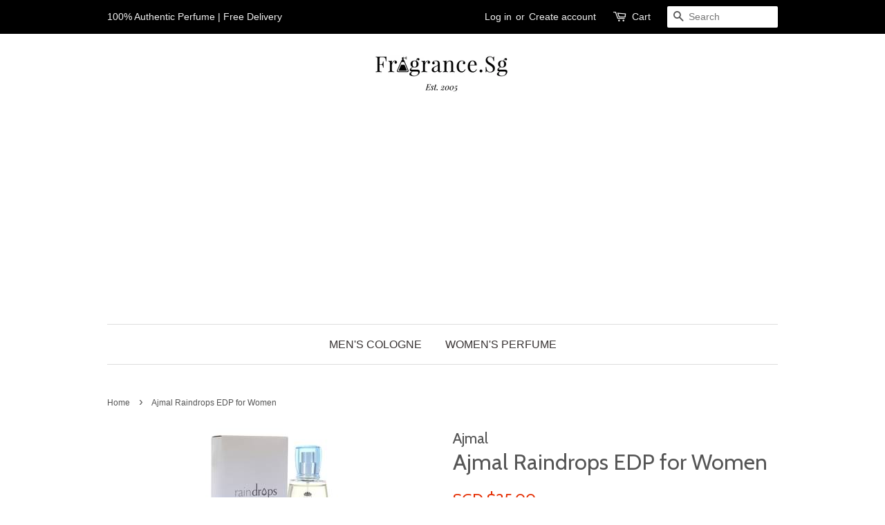

--- FILE ---
content_type: text/html; charset=utf-8
request_url: https://www.fragrance.sg/products/ajmal-raindrops-perfume-by-ajmal-eau-de-parfum-spray
body_size: 16530
content:
<!doctype html>
<!--[if lt IE 7]><html class="no-js lt-ie9 lt-ie8 lt-ie7" lang="en"> <![endif]-->
<!--[if IE 7]><html class="no-js lt-ie9 lt-ie8" lang="en"> <![endif]-->
<!--[if IE 8]><html class="no-js lt-ie9" lang="en"> <![endif]-->
<!--[if IE 9 ]><html class="ie9 no-js"> <![endif]-->
<!--[if (gt IE 9)|!(IE)]><!--> <html class="no-js"> <!--<![endif]-->
<head>
  
  
  
  
  
  
  <meta name="msvalidate.01" content="A3097A1E64FEA63E302D9CA403ACB2B1" />
<!-- Global site tag (gtag.js) - Google AdWords: 1038401552 -->
<script async src="https://www.googletagmanager.com/gtag/js?id=AW-1038401552"></script>
<script>
  window.dataLayer = window.dataLayer || [];
  function gtag(){dataLayer.push(arguments);}
  gtag('js', new Date());

  gtag('config', 'AW-1038401552');
</script>
  
  <!-- Basic page needs ================================================== -->
  
  
  
  
  
  <meta charset="utf-8">
  
  
  
  
  
  <meta http-equiv="X-UA-Compatible" content="IE=edge,chrome=1">

  
  <link rel="shortcut icon" href="//www.fragrance.sg/cdn/shop/files/Screenshot_2017-03-08_22.31.34_32x32.png?v=1613166637" type="image/png" />
  

  <!-- Title and description ================================================== -->

  <!-- Social meta ================================================== -->
  

  <meta property="og:type" content="product">
  <meta property="og:title" content="Ajmal Raindrops EDP for Women">
  <meta property="og:url" content="https://www.fragrance.sg/products/ajmal-raindrops-perfume-by-ajmal-eau-de-parfum-spray">
  
  <meta property="og:image" content="http://www.fragrance.sg/cdn/shop/files/AJRAIN17W_1fae1ade-a89a-45a5-a079-68f681014c9f_grande.jpg?v=1764384691">
  <meta property="og:image:secure_url" content="https://www.fragrance.sg/cdn/shop/files/AJRAIN17W_1fae1ade-a89a-45a5-a079-68f681014c9f_grande.jpg?v=1764384691">
  
  <meta property="og:price:amount" content="25.00">
  <meta property="og:price:currency" content="SGD">



  <meta property="og:description" content="Free Delivery | SGD $25.0 to SGD $25.0 (Size: 50ml / 1.7oz Eau De Parfum Spray) | Reviews on Ajmal Raindrops Perfume by Ajmal, This fragrance was released in 2008. A beautify fruity floral perfume with a bit of an animalistic personality. It is a delicate blend of notes but don&#39;t be fooled as it has ...">


<meta property="og:site_name" content="Fragrance.Sg">


  <meta name="twitter:card" content="summary">



  <meta name="twitter:title" content="Ajmal Raindrops EDP for Women">
  <meta name="twitter:description" content="Ajmal Raindrops Perfume by Ajmal, This fragrance was released in 2008. A beautify fruity floral perfume with a bit of an animalistic personality. It is a delicate blend of notes but don&#39;t be fooled as">



  <!-- Helpers ================================================== -->
  

<link rel="canonical" href="https://www.fragrance.sg/products/ajmal-raindrops-perfume-by-ajmal-eau-de-parfum-spray" />
  
  
  <meta name="viewport" content="width=device-width,initial-scale=1">
  
  
  
  
  
  <meta name="theme-color" content="#e42c00">

  <!-- CSS ================================================== -->
  <link href="//www.fragrance.sg/cdn/shop/t/10/assets/timber.scss.css?v=59044168001981233441699270173" rel="stylesheet" type="text/css" media="all" />
  <link href="//www.fragrance.sg/cdn/shop/t/10/assets/theme.scss.css?v=75442678220948594071719389775" rel="stylesheet" type="text/css" media="all" />

  

  
    
    
    <link href="//fonts.googleapis.com/css?family=Cabin:400" rel="stylesheet" type="text/css" media="all" />
  




  <script>
    window.theme = window.theme || {};

    var theme = {
      strings: {
        zoomClose: "Close (Esc)",
        zoomPrev: "Previous (Left arrow key)",
        zoomNext: "Next (Right arrow key)"
      },
      settings: {
        // Adding some settings to allow the editor to update correctly when they are changed
        themeBgImage: false,
        customBgImage: '',
        enableWideLayout: false,
        typeAccentTransform: true,
        typeAccentSpacing: false,
        baseFontSize: '16px',
        headerBaseFontSize: '32px',
        accentFontSize: '16px'
      },
      variables: {
        mediaQueryMedium: 'screen and (max-width: 768px)',
        bpSmall: false
      },
      moneyFormat: "SGD ${{amount}}"
    }
  </script>

  <!-- Header hook for plugins ================================================== -->
  <script>window.performance && window.performance.mark && window.performance.mark('shopify.content_for_header.start');</script><meta name="google-site-verification" content="ZeQwRyCIp6FkruhVX7q58kOxh34jhOiksmalFk1FPkc">
<meta name="google-site-verification" content="TdbTuTQsWEzfReQSI-szv392RBnOJeYsJV6345N1XFk">
<meta id="shopify-digital-wallet" name="shopify-digital-wallet" content="/17620483/digital_wallets/dialog">
<link rel="alternate" type="application/json+oembed" href="https://www.fragrance.sg/products/ajmal-raindrops-perfume-by-ajmal-eau-de-parfum-spray.oembed">
<script async="async" src="/checkouts/internal/preloads.js?locale=en-SG"></script>
<script id="shopify-features" type="application/json">{"accessToken":"6b8e1d73566a9c706f6302444078f56a","betas":["rich-media-storefront-analytics"],"domain":"www.fragrance.sg","predictiveSearch":true,"shopId":17620483,"locale":"en"}</script>
<script>var Shopify = Shopify || {};
Shopify.shop = "princessfragrance-com.myshopify.com";
Shopify.locale = "en";
Shopify.currency = {"active":"SGD","rate":"1.0"};
Shopify.country = "SG";
Shopify.theme = {"name":"minimal","id":176811460,"schema_name":"Minimal","schema_version":"3.0.1","theme_store_id":380,"role":"main"};
Shopify.theme.handle = "null";
Shopify.theme.style = {"id":null,"handle":null};
Shopify.cdnHost = "www.fragrance.sg/cdn";
Shopify.routes = Shopify.routes || {};
Shopify.routes.root = "/";</script>
<script type="module">!function(o){(o.Shopify=o.Shopify||{}).modules=!0}(window);</script>
<script>!function(o){function n(){var o=[];function n(){o.push(Array.prototype.slice.apply(arguments))}return n.q=o,n}var t=o.Shopify=o.Shopify||{};t.loadFeatures=n(),t.autoloadFeatures=n()}(window);</script>
<script id="shop-js-analytics" type="application/json">{"pageType":"product"}</script>
<script defer="defer" async type="module" src="//www.fragrance.sg/cdn/shopifycloud/shop-js/modules/v2/client.init-shop-cart-sync_dlpDe4U9.en.esm.js"></script>
<script defer="defer" async type="module" src="//www.fragrance.sg/cdn/shopifycloud/shop-js/modules/v2/chunk.common_FunKbpTJ.esm.js"></script>
<script type="module">
  await import("//www.fragrance.sg/cdn/shopifycloud/shop-js/modules/v2/client.init-shop-cart-sync_dlpDe4U9.en.esm.js");
await import("//www.fragrance.sg/cdn/shopifycloud/shop-js/modules/v2/chunk.common_FunKbpTJ.esm.js");

  window.Shopify.SignInWithShop?.initShopCartSync?.({"fedCMEnabled":true,"windoidEnabled":true});

</script>
<script>(function() {
  var isLoaded = false;
  function asyncLoad() {
    if (isLoaded) return;
    isLoaded = true;
    var urls = ["\/\/cdn.shopify.com\/proxy\/d9ae87d5c9d7089d5cfb6514ac6ee7b9bdcc4f8374dbbd7e422eb8b4db585829\/shopify-script-tags.s3.eu-west-1.amazonaws.com\/smartseo\/instantpage.js?shop=princessfragrance-com.myshopify.com\u0026sp-cache-control=cHVibGljLCBtYXgtYWdlPTkwMA"];
    for (var i = 0; i < urls.length; i++) {
      var s = document.createElement('script');
      s.type = 'text/javascript';
      s.async = true;
      s.src = urls[i];
      var x = document.getElementsByTagName('script')[0];
      x.parentNode.insertBefore(s, x);
    }
  };
  if(window.attachEvent) {
    window.attachEvent('onload', asyncLoad);
  } else {
    window.addEventListener('load', asyncLoad, false);
  }
})();</script>
<script id="__st">var __st={"a":17620483,"offset":28800,"reqid":"3c041ed4-66e0-4952-9263-b9e5c4a2a9eb-1765650312","pageurl":"www.fragrance.sg\/products\/ajmal-raindrops-perfume-by-ajmal-eau-de-parfum-spray","u":"6479721e61c8","p":"product","rtyp":"product","rid":6635310579796};</script>
<script>window.ShopifyPaypalV4VisibilityTracking = true;</script>
<script id="captcha-bootstrap">!function(){'use strict';const t='contact',e='account',n='new_comment',o=[[t,t],['blogs',n],['comments',n],[t,'customer']],c=[[e,'customer_login'],[e,'guest_login'],[e,'recover_customer_password'],[e,'create_customer']],r=t=>t.map((([t,e])=>`form[action*='/${t}']:not([data-nocaptcha='true']) input[name='form_type'][value='${e}']`)).join(','),a=t=>()=>t?[...document.querySelectorAll(t)].map((t=>t.form)):[];function s(){const t=[...o],e=r(t);return a(e)}const i='password',u='form_key',d=['recaptcha-v3-token','g-recaptcha-response','h-captcha-response',i],f=()=>{try{return window.sessionStorage}catch{return}},m='__shopify_v',_=t=>t.elements[u];function p(t,e,n=!1){try{const o=window.sessionStorage,c=JSON.parse(o.getItem(e)),{data:r}=function(t){const{data:e,action:n}=t;return t[m]||n?{data:e,action:n}:{data:t,action:n}}(c);for(const[e,n]of Object.entries(r))t.elements[e]&&(t.elements[e].value=n);n&&o.removeItem(e)}catch(o){console.error('form repopulation failed',{error:o})}}const l='form_type',E='cptcha';function T(t){t.dataset[E]=!0}const w=window,h=w.document,L='Shopify',v='ce_forms',y='captcha';let A=!1;((t,e)=>{const n=(g='f06e6c50-85a8-45c8-87d0-21a2b65856fe',I='https://cdn.shopify.com/shopifycloud/storefront-forms-hcaptcha/ce_storefront_forms_captcha_hcaptcha.v1.5.2.iife.js',D={infoText:'Protected by hCaptcha',privacyText:'Privacy',termsText:'Terms'},(t,e,n)=>{const o=w[L][v],c=o.bindForm;if(c)return c(t,g,e,D).then(n);var r;o.q.push([[t,g,e,D],n]),r=I,A||(h.body.append(Object.assign(h.createElement('script'),{id:'captcha-provider',async:!0,src:r})),A=!0)});var g,I,D;w[L]=w[L]||{},w[L][v]=w[L][v]||{},w[L][v].q=[],w[L][y]=w[L][y]||{},w[L][y].protect=function(t,e){n(t,void 0,e),T(t)},Object.freeze(w[L][y]),function(t,e,n,w,h,L){const[v,y,A,g]=function(t,e,n){const i=e?o:[],u=t?c:[],d=[...i,...u],f=r(d),m=r(i),_=r(d.filter((([t,e])=>n.includes(e))));return[a(f),a(m),a(_),s()]}(w,h,L),I=t=>{const e=t.target;return e instanceof HTMLFormElement?e:e&&e.form},D=t=>v().includes(t);t.addEventListener('submit',(t=>{const e=I(t);if(!e)return;const n=D(e)&&!e.dataset.hcaptchaBound&&!e.dataset.recaptchaBound,o=_(e),c=g().includes(e)&&(!o||!o.value);(n||c)&&t.preventDefault(),c&&!n&&(function(t){try{if(!f())return;!function(t){const e=f();if(!e)return;const n=_(t);if(!n)return;const o=n.value;o&&e.removeItem(o)}(t);const e=Array.from(Array(32),(()=>Math.random().toString(36)[2])).join('');!function(t,e){_(t)||t.append(Object.assign(document.createElement('input'),{type:'hidden',name:u})),t.elements[u].value=e}(t,e),function(t,e){const n=f();if(!n)return;const o=[...t.querySelectorAll(`input[type='${i}']`)].map((({name:t})=>t)),c=[...d,...o],r={};for(const[a,s]of new FormData(t).entries())c.includes(a)||(r[a]=s);n.setItem(e,JSON.stringify({[m]:1,action:t.action,data:r}))}(t,e)}catch(e){console.error('failed to persist form',e)}}(e),e.submit())}));const S=(t,e)=>{t&&!t.dataset[E]&&(n(t,e.some((e=>e===t))),T(t))};for(const o of['focusin','change'])t.addEventListener(o,(t=>{const e=I(t);D(e)&&S(e,y())}));const B=e.get('form_key'),M=e.get(l),P=B&&M;t.addEventListener('DOMContentLoaded',(()=>{const t=y();if(P)for(const e of t)e.elements[l].value===M&&p(e,B);[...new Set([...A(),...v().filter((t=>'true'===t.dataset.shopifyCaptcha))])].forEach((e=>S(e,t)))}))}(h,new URLSearchParams(w.location.search),n,t,e,['guest_login'])})(!0,!0)}();</script>
<script integrity="sha256-52AcMU7V7pcBOXWImdc/TAGTFKeNjmkeM1Pvks/DTgc=" data-source-attribution="shopify.loadfeatures" defer="defer" src="//www.fragrance.sg/cdn/shopifycloud/storefront/assets/storefront/load_feature-81c60534.js" crossorigin="anonymous"></script>
<script data-source-attribution="shopify.dynamic_checkout.dynamic.init">var Shopify=Shopify||{};Shopify.PaymentButton=Shopify.PaymentButton||{isStorefrontPortableWallets:!0,init:function(){window.Shopify.PaymentButton.init=function(){};var t=document.createElement("script");t.src="https://www.fragrance.sg/cdn/shopifycloud/portable-wallets/latest/portable-wallets.en.js",t.type="module",document.head.appendChild(t)}};
</script>
<script data-source-attribution="shopify.dynamic_checkout.buyer_consent">
  function portableWalletsHideBuyerConsent(e){var t=document.getElementById("shopify-buyer-consent"),n=document.getElementById("shopify-subscription-policy-button");t&&n&&(t.classList.add("hidden"),t.setAttribute("aria-hidden","true"),n.removeEventListener("click",e))}function portableWalletsShowBuyerConsent(e){var t=document.getElementById("shopify-buyer-consent"),n=document.getElementById("shopify-subscription-policy-button");t&&n&&(t.classList.remove("hidden"),t.removeAttribute("aria-hidden"),n.addEventListener("click",e))}window.Shopify?.PaymentButton&&(window.Shopify.PaymentButton.hideBuyerConsent=portableWalletsHideBuyerConsent,window.Shopify.PaymentButton.showBuyerConsent=portableWalletsShowBuyerConsent);
</script>
<script data-source-attribution="shopify.dynamic_checkout.cart.bootstrap">document.addEventListener("DOMContentLoaded",(function(){function t(){return document.querySelector("shopify-accelerated-checkout-cart, shopify-accelerated-checkout")}if(t())Shopify.PaymentButton.init();else{new MutationObserver((function(e,n){t()&&(Shopify.PaymentButton.init(),n.disconnect())})).observe(document.body,{childList:!0,subtree:!0})}}));
</script>

<script>window.performance && window.performance.mark && window.performance.mark('shopify.content_for_header.end');</script>

  

<!--[if lt IE 9]>
<script src="//cdnjs.cloudflare.com/ajax/libs/html5shiv/3.7.2/html5shiv.min.js" type="text/javascript"></script>
<link href="//www.fragrance.sg/cdn/shop/t/10/assets/respond-proxy.html" id="respond-proxy" rel="respond-proxy" />
<link href="//www.fragrance.sg/search?q=aca02d6fc6617eaf67a2b01c18ff1f95" id="respond-redirect" rel="respond-redirect" />
<script src="//www.fragrance.sg/search?q=aca02d6fc6617eaf67a2b01c18ff1f95" type="text/javascript"></script>
<![endif]-->


  <script src="//ajax.googleapis.com/ajax/libs/jquery/2.2.3/jquery.min.js" type="text/javascript"></script>

  
  


<div id="shopify-section-filter-menu-settings" class="shopify-section">




</div>
<!-- BEGIN app block: shopify://apps/smart-seo/blocks/smartseo/7b0a6064-ca2e-4392-9a1d-8c43c942357b --><meta name="smart-seo-integrated" content="true" /><!-- metatagsSavedToSEOFields: false --><!-- BEGIN app snippet: smartseo.custom.schemas.jsonld --><!-- END app snippet --><!-- BEGIN app snippet: smartseo.product.metatags --><!-- product_seo_template_metafield: Ajmal Raindrops EDP for Women | Singapore:||:Free Delivery | SGD $25.0 to SGD $25.0 (Size: 50ml / 1.7oz Eau De Parfum Spray) | Reviews on Ajmal Raindrops Perfume by Ajmal, This fragrance was released in 2008. A beautify fruity floral perfume with a bit of an animalistic personality. It is a delicate blend of notes but don't be fooled as it has ...:||:=||=17405467168423592 --><title>Ajmal Raindrops EDP for Women | Singapore</title>
<meta name="description" content="Free Delivery | SGD $25.0 to SGD $25.0 (Size: 50ml / 1.7oz Eau De Parfum Spray) | Reviews on Ajmal Raindrops Perfume by Ajmal, This fragrance was released in 2008. A beautify fruity floral perfume with a bit of an animalistic personality. It is a delicate blend of notes but don&#39;t be fooled as it has ..." />
<meta name="smartseo-timestamp" content="" /><!-- END app snippet --><!-- BEGIN app snippet: smartseo.product.jsonld -->


<!--JSON-LD data generated by Smart SEO-->
<script type="application/ld+json">
    {
        "@context": "https://schema.org/",
        "@type":"Product",
        "url": "https://www.fragrance.sg/products/ajmal-raindrops-perfume-by-ajmal-eau-de-parfum-spray",
        "name": "Ajmal Raindrops EDP for Women",
        "image": "https://www.fragrance.sg/cdn/shop/files/AJRAIN17W_1fae1ade-a89a-45a5-a079-68f681014c9f.jpg?v=1764384691",
        "description": "Ajmal Raindrops Perfume by Ajmal, This fragrance was released in 2008. A beautify fruity floral perfume with a bit of an animalistic personality. It is a delicate blend of notes but don&#39;t be fooled as it has a full bodied personality.",
        "brand": {
            "@type": "Brand",
            "name": "Ajmal"
        },
        "sku": "542150",
        "mpn": "542150",
        "weight": "400g","offers": [
                    {
                        "@type": "Offer",
                        "priceCurrency": "SGD",
                        "price": "25.00",
                        "priceValidUntil": "2026-03-14",
                        "availability": "https://schema.org/OutOfStock",
                        "itemCondition": "https://schema.org/NewCondition",
                        "sku": "542150",
                        "name": "50ml / 1.7oz Eau De Parfum Spray",
                        "url": "https://www.fragrance.sg/products/ajmal-raindrops-perfume-by-ajmal-eau-de-parfum-spray?variant=39463749517396",
                        "seller": {
    "@context": "https://schema.org",
    "@type": "Organization",
    "name": "Fragrance.Sg",
    "description": "Free Delivery within Singapore for all fragrances purchase - Women perfumes, Men colognes, deodorants, aftershaves, gift sets, shower gels, body lotion &amp; vials. 100% Original Deals Online"}
                    }
        ]}
</script><!-- END app snippet --><!-- BEGIN app snippet: smartseo.breadcrumbs.jsonld --><!--JSON-LD data generated by Smart SEO-->
<script type="application/ld+json">
    {
        "@context": "https://schema.org",
        "@type": "BreadcrumbList",
        "itemListElement": [
            {
                "@type": "ListItem",
                "position": 1,
                "item": {
                    "@type": "Website",
                    "@id": "https://www.fragrance.sg",
                    "name": "Home"
                }
            },
            {
                "@type": "ListItem",
                "position": 2,
                "item": {
                    "@type": "WebPage",
                    "@id": "https://www.fragrance.sg/products/ajmal-raindrops-perfume-by-ajmal-eau-de-parfum-spray",
                    "name": "Ajmal Raindrops EDP for Women"
                }
            }
        ]
    }
</script><!-- END app snippet --><!-- END app block --><link href="https://monorail-edge.shopifysvc.com" rel="dns-prefetch">
<script>(function(){if ("sendBeacon" in navigator && "performance" in window) {try {var session_token_from_headers = performance.getEntriesByType('navigation')[0].serverTiming.find(x => x.name == '_s').description;} catch {var session_token_from_headers = undefined;}var session_cookie_matches = document.cookie.match(/_shopify_s=([^;]*)/);var session_token_from_cookie = session_cookie_matches && session_cookie_matches.length === 2 ? session_cookie_matches[1] : "";var session_token = session_token_from_headers || session_token_from_cookie || "";function handle_abandonment_event(e) {var entries = performance.getEntries().filter(function(entry) {return /monorail-edge.shopifysvc.com/.test(entry.name);});if (!window.abandonment_tracked && entries.length === 0) {window.abandonment_tracked = true;var currentMs = Date.now();var navigation_start = performance.timing.navigationStart;var payload = {shop_id: 17620483,url: window.location.href,navigation_start,duration: currentMs - navigation_start,session_token,page_type: "product"};window.navigator.sendBeacon("https://monorail-edge.shopifysvc.com/v1/produce", JSON.stringify({schema_id: "online_store_buyer_site_abandonment/1.1",payload: payload,metadata: {event_created_at_ms: currentMs,event_sent_at_ms: currentMs}}));}}window.addEventListener('pagehide', handle_abandonment_event);}}());</script>
<script id="web-pixels-manager-setup">(function e(e,d,r,n,o){if(void 0===o&&(o={}),!Boolean(null===(a=null===(i=window.Shopify)||void 0===i?void 0:i.analytics)||void 0===a?void 0:a.replayQueue)){var i,a;window.Shopify=window.Shopify||{};var t=window.Shopify;t.analytics=t.analytics||{};var s=t.analytics;s.replayQueue=[],s.publish=function(e,d,r){return s.replayQueue.push([e,d,r]),!0};try{self.performance.mark("wpm:start")}catch(e){}var l=function(){var e={modern:/Edge?\/(1{2}[4-9]|1[2-9]\d|[2-9]\d{2}|\d{4,})\.\d+(\.\d+|)|Firefox\/(1{2}[4-9]|1[2-9]\d|[2-9]\d{2}|\d{4,})\.\d+(\.\d+|)|Chrom(ium|e)\/(9{2}|\d{3,})\.\d+(\.\d+|)|(Maci|X1{2}).+ Version\/(15\.\d+|(1[6-9]|[2-9]\d|\d{3,})\.\d+)([,.]\d+|)( \(\w+\)|)( Mobile\/\w+|) Safari\/|Chrome.+OPR\/(9{2}|\d{3,})\.\d+\.\d+|(CPU[ +]OS|iPhone[ +]OS|CPU[ +]iPhone|CPU IPhone OS|CPU iPad OS)[ +]+(15[._]\d+|(1[6-9]|[2-9]\d|\d{3,})[._]\d+)([._]\d+|)|Android:?[ /-](13[3-9]|1[4-9]\d|[2-9]\d{2}|\d{4,})(\.\d+|)(\.\d+|)|Android.+Firefox\/(13[5-9]|1[4-9]\d|[2-9]\d{2}|\d{4,})\.\d+(\.\d+|)|Android.+Chrom(ium|e)\/(13[3-9]|1[4-9]\d|[2-9]\d{2}|\d{4,})\.\d+(\.\d+|)|SamsungBrowser\/([2-9]\d|\d{3,})\.\d+/,legacy:/Edge?\/(1[6-9]|[2-9]\d|\d{3,})\.\d+(\.\d+|)|Firefox\/(5[4-9]|[6-9]\d|\d{3,})\.\d+(\.\d+|)|Chrom(ium|e)\/(5[1-9]|[6-9]\d|\d{3,})\.\d+(\.\d+|)([\d.]+$|.*Safari\/(?![\d.]+ Edge\/[\d.]+$))|(Maci|X1{2}).+ Version\/(10\.\d+|(1[1-9]|[2-9]\d|\d{3,})\.\d+)([,.]\d+|)( \(\w+\)|)( Mobile\/\w+|) Safari\/|Chrome.+OPR\/(3[89]|[4-9]\d|\d{3,})\.\d+\.\d+|(CPU[ +]OS|iPhone[ +]OS|CPU[ +]iPhone|CPU IPhone OS|CPU iPad OS)[ +]+(10[._]\d+|(1[1-9]|[2-9]\d|\d{3,})[._]\d+)([._]\d+|)|Android:?[ /-](13[3-9]|1[4-9]\d|[2-9]\d{2}|\d{4,})(\.\d+|)(\.\d+|)|Mobile Safari.+OPR\/([89]\d|\d{3,})\.\d+\.\d+|Android.+Firefox\/(13[5-9]|1[4-9]\d|[2-9]\d{2}|\d{4,})\.\d+(\.\d+|)|Android.+Chrom(ium|e)\/(13[3-9]|1[4-9]\d|[2-9]\d{2}|\d{4,})\.\d+(\.\d+|)|Android.+(UC? ?Browser|UCWEB|U3)[ /]?(15\.([5-9]|\d{2,})|(1[6-9]|[2-9]\d|\d{3,})\.\d+)\.\d+|SamsungBrowser\/(5\.\d+|([6-9]|\d{2,})\.\d+)|Android.+MQ{2}Browser\/(14(\.(9|\d{2,})|)|(1[5-9]|[2-9]\d|\d{3,})(\.\d+|))(\.\d+|)|K[Aa][Ii]OS\/(3\.\d+|([4-9]|\d{2,})\.\d+)(\.\d+|)/},d=e.modern,r=e.legacy,n=navigator.userAgent;return n.match(d)?"modern":n.match(r)?"legacy":"unknown"}(),u="modern"===l?"modern":"legacy",c=(null!=n?n:{modern:"",legacy:""})[u],f=function(e){return[e.baseUrl,"/wpm","/b",e.hashVersion,"modern"===e.buildTarget?"m":"l",".js"].join("")}({baseUrl:d,hashVersion:r,buildTarget:u}),m=function(e){var d=e.version,r=e.bundleTarget,n=e.surface,o=e.pageUrl,i=e.monorailEndpoint;return{emit:function(e){var a=e.status,t=e.errorMsg,s=(new Date).getTime(),l=JSON.stringify({metadata:{event_sent_at_ms:s},events:[{schema_id:"web_pixels_manager_load/3.1",payload:{version:d,bundle_target:r,page_url:o,status:a,surface:n,error_msg:t},metadata:{event_created_at_ms:s}}]});if(!i)return console&&console.warn&&console.warn("[Web Pixels Manager] No Monorail endpoint provided, skipping logging."),!1;try{return self.navigator.sendBeacon.bind(self.navigator)(i,l)}catch(e){}var u=new XMLHttpRequest;try{return u.open("POST",i,!0),u.setRequestHeader("Content-Type","text/plain"),u.send(l),!0}catch(e){return console&&console.warn&&console.warn("[Web Pixels Manager] Got an unhandled error while logging to Monorail."),!1}}}}({version:r,bundleTarget:l,surface:e.surface,pageUrl:self.location.href,monorailEndpoint:e.monorailEndpoint});try{o.browserTarget=l,function(e){var d=e.src,r=e.async,n=void 0===r||r,o=e.onload,i=e.onerror,a=e.sri,t=e.scriptDataAttributes,s=void 0===t?{}:t,l=document.createElement("script"),u=document.querySelector("head"),c=document.querySelector("body");if(l.async=n,l.src=d,a&&(l.integrity=a,l.crossOrigin="anonymous"),s)for(var f in s)if(Object.prototype.hasOwnProperty.call(s,f))try{l.dataset[f]=s[f]}catch(e){}if(o&&l.addEventListener("load",o),i&&l.addEventListener("error",i),u)u.appendChild(l);else{if(!c)throw new Error("Did not find a head or body element to append the script");c.appendChild(l)}}({src:f,async:!0,onload:function(){if(!function(){var e,d;return Boolean(null===(d=null===(e=window.Shopify)||void 0===e?void 0:e.analytics)||void 0===d?void 0:d.initialized)}()){var d=window.webPixelsManager.init(e)||void 0;if(d){var r=window.Shopify.analytics;r.replayQueue.forEach((function(e){var r=e[0],n=e[1],o=e[2];d.publishCustomEvent(r,n,o)})),r.replayQueue=[],r.publish=d.publishCustomEvent,r.visitor=d.visitor,r.initialized=!0}}},onerror:function(){return m.emit({status:"failed",errorMsg:"".concat(f," has failed to load")})},sri:function(e){var d=/^sha384-[A-Za-z0-9+/=]+$/;return"string"==typeof e&&d.test(e)}(c)?c:"",scriptDataAttributes:o}),m.emit({status:"loading"})}catch(e){m.emit({status:"failed",errorMsg:(null==e?void 0:e.message)||"Unknown error"})}}})({shopId: 17620483,storefrontBaseUrl: "https://www.fragrance.sg",extensionsBaseUrl: "https://extensions.shopifycdn.com/cdn/shopifycloud/web-pixels-manager",monorailEndpoint: "https://monorail-edge.shopifysvc.com/unstable/produce_batch",surface: "storefront-renderer",enabledBetaFlags: ["2dca8a86"],webPixelsConfigList: [{"id":"250740820","configuration":"{\"config\":\"{\\\"pixel_id\\\":\\\"G-9VRER9MC5Q\\\",\\\"target_country\\\":\\\"SG\\\",\\\"gtag_events\\\":[{\\\"type\\\":\\\"search\\\",\\\"action_label\\\":[\\\"G-9VRER9MC5Q\\\",\\\"AW-1038401552\\\/VUHVCJrlxI8YEJCAk-8D\\\"]},{\\\"type\\\":\\\"begin_checkout\\\",\\\"action_label\\\":[\\\"G-9VRER9MC5Q\\\",\\\"AW-1038401552\\\/gAtpCKDlxI8YEJCAk-8D\\\"]},{\\\"type\\\":\\\"view_item\\\",\\\"action_label\\\":[\\\"G-9VRER9MC5Q\\\",\\\"AW-1038401552\\\/mUARCJflxI8YEJCAk-8D\\\",\\\"MC-79VJTM9VCE\\\"]},{\\\"type\\\":\\\"purchase\\\",\\\"action_label\\\":[\\\"G-9VRER9MC5Q\\\",\\\"AW-1038401552\\\/bmARCJHlxI8YEJCAk-8D\\\",\\\"MC-79VJTM9VCE\\\"]},{\\\"type\\\":\\\"page_view\\\",\\\"action_label\\\":[\\\"G-9VRER9MC5Q\\\",\\\"AW-1038401552\\\/N-3UCJTlxI8YEJCAk-8D\\\",\\\"MC-79VJTM9VCE\\\"]},{\\\"type\\\":\\\"add_payment_info\\\",\\\"action_label\\\":[\\\"G-9VRER9MC5Q\\\",\\\"AW-1038401552\\\/78fDCKPlxI8YEJCAk-8D\\\"]},{\\\"type\\\":\\\"add_to_cart\\\",\\\"action_label\\\":[\\\"G-9VRER9MC5Q\\\",\\\"AW-1038401552\\\/CpkyCJ3lxI8YEJCAk-8D\\\"]}],\\\"enable_monitoring_mode\\\":false}\"}","eventPayloadVersion":"v1","runtimeContext":"OPEN","scriptVersion":"b2a88bafab3e21179ed38636efcd8a93","type":"APP","apiClientId":1780363,"privacyPurposes":[],"dataSharingAdjustments":{"protectedCustomerApprovalScopes":["read_customer_address","read_customer_email","read_customer_name","read_customer_personal_data","read_customer_phone"]}},{"id":"shopify-app-pixel","configuration":"{}","eventPayloadVersion":"v1","runtimeContext":"STRICT","scriptVersion":"0450","apiClientId":"shopify-pixel","type":"APP","privacyPurposes":["ANALYTICS","MARKETING"]},{"id":"shopify-custom-pixel","eventPayloadVersion":"v1","runtimeContext":"LAX","scriptVersion":"0450","apiClientId":"shopify-pixel","type":"CUSTOM","privacyPurposes":["ANALYTICS","MARKETING"]}],isMerchantRequest: false,initData: {"shop":{"name":"Fragrance.Sg","paymentSettings":{"currencyCode":"SGD"},"myshopifyDomain":"princessfragrance-com.myshopify.com","countryCode":"SG","storefrontUrl":"https:\/\/www.fragrance.sg"},"customer":null,"cart":null,"checkout":null,"productVariants":[{"price":{"amount":25.0,"currencyCode":"SGD"},"product":{"title":"Ajmal Raindrops EDP for Women","vendor":"Ajmal","id":"6635310579796","untranslatedTitle":"Ajmal Raindrops EDP for Women","url":"\/products\/ajmal-raindrops-perfume-by-ajmal-eau-de-parfum-spray","type":"Eau De Parfum Spray"},"id":"39463749517396","image":{"src":"\/\/www.fragrance.sg\/cdn\/shop\/files\/AJRAIN17W_1fae1ade-a89a-45a5-a079-68f681014c9f.jpg?v=1764384691"},"sku":"542150","title":"50ml \/ 1.7oz Eau De Parfum Spray","untranslatedTitle":"50ml \/ 1.7oz Eau De Parfum Spray"}],"purchasingCompany":null},},"https://www.fragrance.sg/cdn","ae1676cfwd2530674p4253c800m34e853cb",{"modern":"","legacy":""},{"shopId":"17620483","storefrontBaseUrl":"https:\/\/www.fragrance.sg","extensionBaseUrl":"https:\/\/extensions.shopifycdn.com\/cdn\/shopifycloud\/web-pixels-manager","surface":"storefront-renderer","enabledBetaFlags":"[\"2dca8a86\"]","isMerchantRequest":"false","hashVersion":"ae1676cfwd2530674p4253c800m34e853cb","publish":"custom","events":"[[\"page_viewed\",{}],[\"product_viewed\",{\"productVariant\":{\"price\":{\"amount\":25.0,\"currencyCode\":\"SGD\"},\"product\":{\"title\":\"Ajmal Raindrops EDP for Women\",\"vendor\":\"Ajmal\",\"id\":\"6635310579796\",\"untranslatedTitle\":\"Ajmal Raindrops EDP for Women\",\"url\":\"\/products\/ajmal-raindrops-perfume-by-ajmal-eau-de-parfum-spray\",\"type\":\"Eau De Parfum Spray\"},\"id\":\"39463749517396\",\"image\":{\"src\":\"\/\/www.fragrance.sg\/cdn\/shop\/files\/AJRAIN17W_1fae1ade-a89a-45a5-a079-68f681014c9f.jpg?v=1764384691\"},\"sku\":\"542150\",\"title\":\"50ml \/ 1.7oz Eau De Parfum Spray\",\"untranslatedTitle\":\"50ml \/ 1.7oz Eau De Parfum Spray\"}}]]"});</script><script>
  window.ShopifyAnalytics = window.ShopifyAnalytics || {};
  window.ShopifyAnalytics.meta = window.ShopifyAnalytics.meta || {};
  window.ShopifyAnalytics.meta.currency = 'SGD';
  var meta = {"product":{"id":6635310579796,"gid":"gid:\/\/shopify\/Product\/6635310579796","vendor":"Ajmal","type":"Eau De Parfum Spray","variants":[{"id":39463749517396,"price":2500,"name":"Ajmal Raindrops EDP for Women - 50ml \/ 1.7oz Eau De Parfum Spray","public_title":"50ml \/ 1.7oz Eau De Parfum Spray","sku":"542150"}],"remote":false},"page":{"pageType":"product","resourceType":"product","resourceId":6635310579796}};
  for (var attr in meta) {
    window.ShopifyAnalytics.meta[attr] = meta[attr];
  }
</script>
<script class="analytics">
  (function () {
    var customDocumentWrite = function(content) {
      var jquery = null;

      if (window.jQuery) {
        jquery = window.jQuery;
      } else if (window.Checkout && window.Checkout.$) {
        jquery = window.Checkout.$;
      }

      if (jquery) {
        jquery('body').append(content);
      }
    };

    var hasLoggedConversion = function(token) {
      if (token) {
        return document.cookie.indexOf('loggedConversion=' + token) !== -1;
      }
      return false;
    }

    var setCookieIfConversion = function(token) {
      if (token) {
        var twoMonthsFromNow = new Date(Date.now());
        twoMonthsFromNow.setMonth(twoMonthsFromNow.getMonth() + 2);

        document.cookie = 'loggedConversion=' + token + '; expires=' + twoMonthsFromNow;
      }
    }

    var trekkie = window.ShopifyAnalytics.lib = window.trekkie = window.trekkie || [];
    if (trekkie.integrations) {
      return;
    }
    trekkie.methods = [
      'identify',
      'page',
      'ready',
      'track',
      'trackForm',
      'trackLink'
    ];
    trekkie.factory = function(method) {
      return function() {
        var args = Array.prototype.slice.call(arguments);
        args.unshift(method);
        trekkie.push(args);
        return trekkie;
      };
    };
    for (var i = 0; i < trekkie.methods.length; i++) {
      var key = trekkie.methods[i];
      trekkie[key] = trekkie.factory(key);
    }
    trekkie.load = function(config) {
      trekkie.config = config || {};
      trekkie.config.initialDocumentCookie = document.cookie;
      var first = document.getElementsByTagName('script')[0];
      var script = document.createElement('script');
      script.type = 'text/javascript';
      script.onerror = function(e) {
        var scriptFallback = document.createElement('script');
        scriptFallback.type = 'text/javascript';
        scriptFallback.onerror = function(error) {
                var Monorail = {
      produce: function produce(monorailDomain, schemaId, payload) {
        var currentMs = new Date().getTime();
        var event = {
          schema_id: schemaId,
          payload: payload,
          metadata: {
            event_created_at_ms: currentMs,
            event_sent_at_ms: currentMs
          }
        };
        return Monorail.sendRequest("https://" + monorailDomain + "/v1/produce", JSON.stringify(event));
      },
      sendRequest: function sendRequest(endpointUrl, payload) {
        // Try the sendBeacon API
        if (window && window.navigator && typeof window.navigator.sendBeacon === 'function' && typeof window.Blob === 'function' && !Monorail.isIos12()) {
          var blobData = new window.Blob([payload], {
            type: 'text/plain'
          });

          if (window.navigator.sendBeacon(endpointUrl, blobData)) {
            return true;
          } // sendBeacon was not successful

        } // XHR beacon

        var xhr = new XMLHttpRequest();

        try {
          xhr.open('POST', endpointUrl);
          xhr.setRequestHeader('Content-Type', 'text/plain');
          xhr.send(payload);
        } catch (e) {
          console.log(e);
        }

        return false;
      },
      isIos12: function isIos12() {
        return window.navigator.userAgent.lastIndexOf('iPhone; CPU iPhone OS 12_') !== -1 || window.navigator.userAgent.lastIndexOf('iPad; CPU OS 12_') !== -1;
      }
    };
    Monorail.produce('monorail-edge.shopifysvc.com',
      'trekkie_storefront_load_errors/1.1',
      {shop_id: 17620483,
      theme_id: 176811460,
      app_name: "storefront",
      context_url: window.location.href,
      source_url: "//www.fragrance.sg/cdn/s/trekkie.storefront.1a0636ab3186d698599065cb6ce9903ebacdd71a.min.js"});

        };
        scriptFallback.async = true;
        scriptFallback.src = '//www.fragrance.sg/cdn/s/trekkie.storefront.1a0636ab3186d698599065cb6ce9903ebacdd71a.min.js';
        first.parentNode.insertBefore(scriptFallback, first);
      };
      script.async = true;
      script.src = '//www.fragrance.sg/cdn/s/trekkie.storefront.1a0636ab3186d698599065cb6ce9903ebacdd71a.min.js';
      first.parentNode.insertBefore(script, first);
    };
    trekkie.load(
      {"Trekkie":{"appName":"storefront","development":false,"defaultAttributes":{"shopId":17620483,"isMerchantRequest":null,"themeId":176811460,"themeCityHash":"17751223153863261527","contentLanguage":"en","currency":"SGD","eventMetadataId":"119491c2-63c5-43a5-b325-c60eefc7dacc"},"isServerSideCookieWritingEnabled":true,"monorailRegion":"shop_domain"},"Session Attribution":{},"S2S":{"facebookCapiEnabled":false,"source":"trekkie-storefront-renderer","apiClientId":580111}}
    );

    var loaded = false;
    trekkie.ready(function() {
      if (loaded) return;
      loaded = true;

      window.ShopifyAnalytics.lib = window.trekkie;

      var originalDocumentWrite = document.write;
      document.write = customDocumentWrite;
      try { window.ShopifyAnalytics.merchantGoogleAnalytics.call(this); } catch(error) {};
      document.write = originalDocumentWrite;

      window.ShopifyAnalytics.lib.page(null,{"pageType":"product","resourceType":"product","resourceId":6635310579796,"shopifyEmitted":true});

      var match = window.location.pathname.match(/checkouts\/(.+)\/(thank_you|post_purchase)/)
      var token = match? match[1]: undefined;
      if (!hasLoggedConversion(token)) {
        setCookieIfConversion(token);
        window.ShopifyAnalytics.lib.track("Viewed Product",{"currency":"SGD","variantId":39463749517396,"productId":6635310579796,"productGid":"gid:\/\/shopify\/Product\/6635310579796","name":"Ajmal Raindrops EDP for Women - 50ml \/ 1.7oz Eau De Parfum Spray","price":"25.00","sku":"542150","brand":"Ajmal","variant":"50ml \/ 1.7oz Eau De Parfum Spray","category":"Eau De Parfum Spray","nonInteraction":true,"remote":false},undefined,undefined,{"shopifyEmitted":true});
      window.ShopifyAnalytics.lib.track("monorail:\/\/trekkie_storefront_viewed_product\/1.1",{"currency":"SGD","variantId":39463749517396,"productId":6635310579796,"productGid":"gid:\/\/shopify\/Product\/6635310579796","name":"Ajmal Raindrops EDP for Women - 50ml \/ 1.7oz Eau De Parfum Spray","price":"25.00","sku":"542150","brand":"Ajmal","variant":"50ml \/ 1.7oz Eau De Parfum Spray","category":"Eau De Parfum Spray","nonInteraction":true,"remote":false,"referer":"https:\/\/www.fragrance.sg\/products\/ajmal-raindrops-perfume-by-ajmal-eau-de-parfum-spray"});
      }
    });


        var eventsListenerScript = document.createElement('script');
        eventsListenerScript.async = true;
        eventsListenerScript.src = "//www.fragrance.sg/cdn/shopifycloud/storefront/assets/shop_events_listener-3da45d37.js";
        document.getElementsByTagName('head')[0].appendChild(eventsListenerScript);

})();</script>
  <script>
  if (!window.ga || (window.ga && typeof window.ga !== 'function')) {
    window.ga = function ga() {
      (window.ga.q = window.ga.q || []).push(arguments);
      if (window.Shopify && window.Shopify.analytics && typeof window.Shopify.analytics.publish === 'function') {
        window.Shopify.analytics.publish("ga_stub_called", {}, {sendTo: "google_osp_migration"});
      }
      console.error("Shopify's Google Analytics stub called with:", Array.from(arguments), "\nSee https://help.shopify.com/manual/promoting-marketing/pixels/pixel-migration#google for more information.");
    };
    if (window.Shopify && window.Shopify.analytics && typeof window.Shopify.analytics.publish === 'function') {
      window.Shopify.analytics.publish("ga_stub_initialized", {}, {sendTo: "google_osp_migration"});
    }
  }
</script>
<script
  defer
  src="https://www.fragrance.sg/cdn/shopifycloud/perf-kit/shopify-perf-kit-2.1.2.min.js"
  data-application="storefront-renderer"
  data-shop-id="17620483"
  data-render-region="gcp-us-central1"
  data-page-type="product"
  data-theme-instance-id="176811460"
  data-theme-name="Minimal"
  data-theme-version="3.0.1"
  data-monorail-region="shop_domain"
  data-resource-timing-sampling-rate="10"
  data-shs="true"
  data-shs-beacon="true"
  data-shs-export-with-fetch="true"
  data-shs-logs-sample-rate="1"
  data-shs-beacon-endpoint="https://www.fragrance.sg/api/collect"
></script>
</head>

<body id="ajmal-raindrops-edp-for-women-singapore" class="template-product" >

  <div id="shopify-section-header" class="shopify-section"><style>
  .site-header__logo {
    a {
      max-width: 350px;
    }
  }

  /*================= If logo is above navigation ================== */
  
    .site-nav {
      
        border-top: 1px solid #dddddd;
        border-bottom: 1px solid #dddddd;
      
      margin-top: 30px;
    }
  

  /*============ If logo is on the same line as navigation ============ */
  


  
</style>
<div data-section-id="header" data-section-type="header-section">
  <div class="header-bar">
    <div class="wrapper medium-down--hide">
      <div class="post-large--display-table">

        
          <div class="header-bar__left post-large--display-table-cell">

            

            

            
              <div class="header-bar__module header-bar__message">
                100% Authentic Perfume | Free Delivery
              </div>
            

          </div>
        

        <div class="header-bar__right post-large--display-table-cell">

          
            <ul class="header-bar__module header-bar__module--list">
              
                <li>
                  <a href="/account/login" id="customer_login_link">Log in</a>
                </li>
                <li>or</li>
                <li>
                  <a href="/account/register" id="customer_register_link">Create account</a>
                </li>
              
            </ul>
          

          <div class="header-bar__module">
            <span class="header-bar__sep" aria-hidden="true"></span>
            <a href="/cart" class="cart-page-link">
              <span class="icon icon-cart header-bar__cart-icon" aria-hidden="true"></span>
            </a>
          </div>

          <div class="header-bar__module">
            <a href="/cart" class="cart-page-link">
              Cart
              <span class="cart-count header-bar__cart-count hidden-count">0</span>
            </a>
          </div>

          

              <div class="header-bar__module header-bar__search">
                


  <form action="/search" method="get" class="header-bar__search-form clearfix" role="search">
    
    <button type="submit" class="btn icon-fallback-text header-bar__search-submit">
      <span class="icon icon-search" aria-hidden="true"></span>
      <span class="fallback-text">Search</span>
    </button>
    <input type="search" name="q" value="" aria-label="Search" class="header-bar__search-input" placeholder="Search">
  </form>


              </div>

          

        </div>
      </div>
    </div>
    <div class="wrapper post-large--hide">
      <button type="button" class="mobile-nav-trigger" id="MobileNavTrigger" data-menu-state="close">
        <span class="icon icon-hamburger" aria-hidden="true"></span>
        Menu
      </button>
      <a href="/cart" class="cart-page-link mobile-cart-page-link">
        <span class="icon icon-cart header-bar__cart-icon" aria-hidden="true"></span>
        Cart <span class="cart-count hidden-count">0</span>
      </a>
    </div>
    <ul id="MobileNav" class="mobile-nav post-large--hide">
  
  
  
  <li class="mobile-nav__link" aria-haspopup="true">
    
      <a href="/collections/men" class="mobile-nav">
        Men's Cologne
      </a>
    
  </li>
  
  
  <li class="mobile-nav__link" aria-haspopup="true">
    
      <a href="/collections/women" class="mobile-nav">
        Women's Perfume
      </a>
    
  </li>
  

  
    
      <li class="mobile-nav__link">
        <a href="/account/login" id="customer_login_link">Log in</a>
      </li>
      <li class="mobile-nav__link">
        <a href="/account/register" id="customer_register_link">Create account</a>
      </li>
    
  
  
  <li class="mobile-nav__link">
    
      <div class="header-bar__module header-bar__search">
        


  <form action="/search" method="get" class="header-bar__search-form clearfix" role="search">
    
    <button type="submit" class="btn icon-fallback-text header-bar__search-submit">
      <span class="icon icon-search" aria-hidden="true"></span>
      <span class="fallback-text">Search</span>
    </button>
    <input type="search" name="q" value="" aria-label="Search" class="header-bar__search-input" placeholder="Search">
  </form>


      </div>
    
  </li>
  
</ul>

  </div>

  <header class="site-header" role="banner">
    <div class="wrapper">

      

      <div class="grid--full">
        <div class="grid__item">
          
            <div class="h1 site-header__logo" itemscope itemtype="http://schema.org/Organization">
          
            
              
              <a href="/" itemprop="url">
                <img src="//www.fragrance.sg/cdn/shop/files/Webp.net-resizeimage-28_350x.png?v=1613720071" alt="Fragrance.Sg" itemprop="logo">
              </a>
            
          
            </div>
          
          
            <p class="header-message post-large--hide">
              <small>100% Authentic Perfume | Free Delivery</small>
            </p>
          
        </div>
      </div>
      
      <div class="grid--full">
        <div class="grid__item">
          
<ul class="site-nav" role="navigation" id="AccessibleNav">
  
    
    
    
      <li >
        <a href="/collections/men" class="site-nav__link">Men's Cologne</a>
      </li>
    
  
    
    
    
      <li >
        <a href="/collections/women" class="site-nav__link">Women's Perfume</a>
      </li>
    
  
</ul>

        </div>
      </div>

      

    </div>
  </header>
</div>

</div>
  <main class="wrapper main-content" role="main">
    <div class="grid">
        <div class="grid__item">
          

<div id="shopify-section-product-template" class="shopify-section"><div itemscope itemtype="http://schema.org/Product" id="ProductSection" data-section-id="product-template" data-section-type="product-template" data-image-zoom-type="lightbox" data-related-enabled="true">

  <meta itemprop="url" content="https://www.fragrance.sg/products/ajmal-raindrops-perfume-by-ajmal-eau-de-parfum-spray">
  <meta itemprop="image" content="//www.fragrance.sg/cdn/shop/files/AJRAIN17W_1fae1ade-a89a-45a5-a079-68f681014c9f_grande.jpg?v=1764384691">

  <div class="section-header section-header--breadcrumb">
    

<nav class="breadcrumb" role="navigation" aria-label="breadcrumbs">
  <a href="/" title="Back to the frontpage">Home</a>

  

    
    <span aria-hidden="true" class="breadcrumb__sep">&rsaquo;</span>
    <span>Ajmal Raindrops EDP for Women</span>

  
</nav>


  </div>

  <div class="product-single">
    <div class="grid product-single__hero">
      <div class="grid__item post-large--one-half">

        

          <div class="product-single__photos" id="ProductPhoto">
            
            <img src="//www.fragrance.sg/cdn/shop/files/AJRAIN17W_1fae1ade-a89a-45a5-a079-68f681014c9f_1024x1024.jpg?v=1764384691" alt="Ajmal Raindrops EDP for Women" id="ProductPhotoImg" class="zoom-lightbox" data-image-id="36978978488404">
          </div>

          

        

        
        <ul class="gallery" class="hidden">
          
          <li data-image-id="36978978488404" class="gallery__item" data-mfp-src="//www.fragrance.sg/cdn/shop/files/AJRAIN17W_1fae1ade-a89a-45a5-a079-68f681014c9f_1024x1024.jpg?v=1764384691"></li>
          
        </ul>
        

      </div>
      <div class="grid__item post-large--one-half">
        
          <span class="h3" itemprop="brand">Ajmal</span>
        
        <h1 itemprop="name">Ajmal Raindrops EDP for Women</h1>
<div class="trustedsite-widget" data-type="7" data-pid="6635310579796" data-purl="/products/ajmal-raindrops-perfume-by-ajmal-eau-de-parfum-spray"></div>


        <div itemprop="offers" itemscope itemtype="http://schema.org/Offer">
          

          <meta itemprop="priceCurrency" content="SGD">
          <link itemprop="availability" href="http://schema.org/OutOfStock">

          <div class="product-single__prices">
            
              <span id="PriceA11y" class="visually-hidden">Regular price</span>
            
            <span id="ProductPrice" class="product-single__price" itemprop="price" content="25.0">
              SGD $25.00
            </span>

            
          </div>

          <form action="/cart/add" method="post" enctype="multipart/form-data" id="AddToCartForm">
            <select name="id" id="productSelect" class="product-single__variants">
              
                
                  <option disabled="disabled">
                    50ml / 1.7oz Eau De Parfum Spray - Sold Out
                  </option>
                
              
            </select>

            <div class="product-single__quantity is-hidden">
              <label for="Quantity">Quantity</label>
              <input type="number" id="Quantity" name="quantity" value="1" min="1" class="quantity-selector">
            </div>

            <button type="submit" name="add" id="AddToCart" class="btn">
              <span id="AddToCartText">Add to Cart</span>
            </button>
          </form>

          <div class="product-description rte" itemprop="description">
            <p>Ajmal Raindrops Perfume by Ajmal, This fragrance was released in 2008. A beautify fruity floral perfume with a bit of an animalistic personality. It is a delicate blend of notes but don't be fooled as it has a full bodied personality.</p>
          </div>
          
<div id="shopify-product-reviews" data-id="6635310579796"></div>
          
          
        </div>

      </div>
    </div>
  </div>

  
    





  <hr class="hr--clear hr--small">
  <div class="section-header section-header--medium">
    <h2 class="h4" class="section-header__title">More from this collection</h2>
  </div>
  <div class="grid-uniform grid-link__container">
    
    
    
      
        
          
          
          <div class="grid__item post-large--one-quarter medium--one-quarter small--one-half">
            











<div class=" sold-out">
  <a href="/collections/20-40/products/preferred-stock-cologne-by-coty-cologne-spray" class="grid-link">
    <span class="grid-link__image grid-link__image--product">
      
      
      <span class="grid-link__image-centered">
        
          <img src="//www.fragrance.sg/cdn/shop/files/M120014P_c55c66ab-d0df-4ace-94cb-14667c420d0f_large.jpg?v=1764410312" alt="Preferred Stock Cologne for Men | Coty">
        
      </span>
    </span>
    <p class="grid-link__title">Preferred Stock Cologne for Men | Coty</p>
<div class="trustedsite-widget" data-type="7" data-options="small,nocount,center" data-pid="6636544917588" data-purl="/products/preferred-stock-cologne-by-coty-cologne-spray"></div>

    
    
      <p class="grid-link__meta">
        
        
        
          From SGD $20.00
        
      </p>
    
  </a>
</div>

          </div>
        
      
    
      
        
          
          
          <div class="grid__item post-large--one-quarter medium--one-quarter small--one-half">
            











<div class="">
  <a href="/collections/20-40/products/dyamante-perfume-by-daddy-yankee-eau-de-parfum-spray" class="grid-link">
    <span class="grid-link__image grid-link__image--product">
      
      
      <span class="grid-link__image-centered">
        
          <img src="//www.fragrance.sg/cdn/shop/files/DYANKDYAM_large.jpg?v=1764388208" alt="Daddy Yankee Dyamante EDP for Women">
        
      </span>
    </span>
    <p class="grid-link__title">Daddy Yankee Dyamante EDP for Women</p>
<div class="trustedsite-widget" data-type="7" data-options="small,nocount,center" data-pid="6636003590228" data-purl="/products/dyamante-perfume-by-daddy-yankee-eau-de-parfum-spray"></div>

    
    
      <p class="grid-link__meta">
        
        
        
          
            <span class="visually-hidden">Regular price</span>
          
          SGD $28.00
        
      </p>
    
  </a>
</div>

          </div>
        
      
    
      
        
          
          
          <div class="grid__item post-large--one-quarter medium--one-quarter small--one-half">
            











<div class="">
  <a href="/collections/20-40/products/provocative-perfume-by-elizabeth-arden-eau-de-parfum-spray" class="grid-link">
    <span class="grid-link__image grid-link__image--product">
      
      
      <span class="grid-link__image-centered">
        
          <img src="//www.fragrance.sg/cdn/shop/files/PW33U_large.jpg?v=1764410340" alt="Elizabeth Arden Provocative EDP for Women (10ml / 30ml / 50ml / 100ml)">
        
      </span>
    </span>
    <p class="grid-link__title">Elizabeth Arden Provocative EDP for Women (10ml / 30ml / 50ml / 100ml)</p>
<div class="trustedsite-widget" data-type="7" data-options="small,nocount,center" data-pid="6636548227156" data-purl="/products/provocative-perfume-by-elizabeth-arden-eau-de-parfum-spray"></div>

    
    
      <p class="grid-link__meta">
        
        
        
          From SGD $16.00
        
      </p>
    
  </a>
</div>

          </div>
        
      
    
      
        
          
          
          <div class="grid__item post-large--one-quarter medium--one-quarter small--one-half">
            











<div class="">
  <a href="/collections/20-40/products/chic-n-glam-fashion-private-collection-perfume-by-chic-n-glam-eau-de-parfum-spray-unboxed" class="grid-link">
    <span class="grid-link__image grid-link__image--product">
      
      
      <span class="grid-link__image-centered">
        
          <img src="//www.fragrance.sg/cdn/shop/files/noimage5_b096b99b-9765-4a00-a70a-cab0c16a1992_large.png?v=1764386924" alt="Chic &#39;n Glam Fashion Private Collection EDP for Women (Unboxed)">
        
      </span>
    </span>
    <p class="grid-link__title">Chic &#39;n Glam Fashion Private Collection EDP for Women (Unboxed)</p>
<div class="trustedsite-widget" data-type="7" data-options="small,nocount,center" data-pid="7833305808980" data-purl="/products/chic-n-glam-fashion-private-collection-perfume-by-chic-n-glam-eau-de-parfum-spray-unboxed"></div>

    
    
      <p class="grid-link__meta">
        
        
        
          
            <span class="visually-hidden">Regular price</span>
          
          SGD $27.00
        
      </p>
    
  </a>
</div>

          </div>
        
      
    
      
        
      
    
  </div>


  

</div>


  <script type="application/json" id="ProductJson-product-template">
    {"id":6635310579796,"title":"Ajmal Raindrops EDP for Women","handle":"ajmal-raindrops-perfume-by-ajmal-eau-de-parfum-spray","description":"\u003cp\u003eAjmal Raindrops Perfume by Ajmal, This fragrance was released in 2008. A beautify fruity floral perfume with a bit of an animalistic personality. It is a delicate blend of notes but don't be fooled as it has a full bodied personality.\u003c\/p\u003e","published_at":"2021-09-09T23:45:07+08:00","created_at":"2021-09-09T23:45:08+08:00","vendor":"Ajmal","type":"Eau De Parfum Spray","tags":["20-40","ajmal","out-of-stock","women"],"price":2500,"price_min":2500,"price_max":2500,"available":false,"price_varies":false,"compare_at_price":null,"compare_at_price_min":0,"compare_at_price_max":0,"compare_at_price_varies":false,"variants":[{"id":39463749517396,"title":"50ml \/ 1.7oz Eau De Parfum Spray","option1":"50ml \/ 1.7oz Eau De Parfum Spray","option2":null,"option3":null,"sku":"542150","requires_shipping":true,"taxable":false,"featured_image":null,"available":false,"name":"Ajmal Raindrops EDP for Women - 50ml \/ 1.7oz Eau De Parfum Spray","public_title":"50ml \/ 1.7oz Eau De Parfum Spray","options":["50ml \/ 1.7oz Eau De Parfum Spray"],"price":2500,"weight":400,"compare_at_price":null,"inventory_quantity":0,"inventory_management":"shopify","inventory_policy":"deny","barcode":null,"requires_selling_plan":false,"selling_plan_allocations":[]}],"images":["\/\/www.fragrance.sg\/cdn\/shop\/files\/AJRAIN17W_1fae1ade-a89a-45a5-a079-68f681014c9f.jpg?v=1764384691"],"featured_image":"\/\/www.fragrance.sg\/cdn\/shop\/files\/AJRAIN17W_1fae1ade-a89a-45a5-a079-68f681014c9f.jpg?v=1764384691","options":["Size"],"media":[{"alt":null,"id":28703011864660,"position":1,"preview_image":{"aspect_ratio":1.0,"height":250,"width":250,"src":"\/\/www.fragrance.sg\/cdn\/shop\/files\/AJRAIN17W_1fae1ade-a89a-45a5-a079-68f681014c9f.jpg?v=1764384691"},"aspect_ratio":1.0,"height":250,"media_type":"image","src":"\/\/www.fragrance.sg\/cdn\/shop\/files\/AJRAIN17W_1fae1ade-a89a-45a5-a079-68f681014c9f.jpg?v=1764384691","width":250}],"requires_selling_plan":false,"selling_plan_groups":[],"content":"\u003cp\u003eAjmal Raindrops Perfume by Ajmal, This fragrance was released in 2008. A beautify fruity floral perfume with a bit of an animalistic personality. It is a delicate blend of notes but don't be fooled as it has a full bodied personality.\u003c\/p\u003e"}
  </script>


<script src="//www.fragrance.sg/cdn/shopifycloud/storefront/assets/themes_support/option_selection-b017cd28.js" type="text/javascript"></script>


</div>

<script>
  // Override default values of shop.strings for each template.
  // Alternate product templates can change values of
  // add to cart button, sold out, and unavailable states here.
  theme.productStrings = {
    addToCart: "Add to Cart",
    soldOut: "Sold Out",
    unavailable: "Unavailable"
  }
</script>
<div id="trustedsite-reviews" class="trustedsite-widget" data-type="9" data-pid="6635310579796" data-purl="/products/ajmal-raindrops-perfume-by-ajmal-eau-de-parfum-spray" style="margin: auto; max-width: 1200px; text-align: center;"></div>

<!-- spurit_dr-added -->
<script>
    var SNBEParams = {
        "id" : "5ded984118f3c612d12b14a15821dbf1",
        "apiScript" : "//www.fragrance.sg/cdn/shopifycloud/storefront/assets/themes_support/api.jquery-7ab1a3a4.js",
        "moneyFormat": "SGD ${{amount}}",
        "fullMoneyFormat": "SGD ${{amount}}",
        "customer" : {}
    };
    
</script>

<!-- /spurit_dr-added -->

<div class="yotpo yotpo-main-widget" data-product-id="6635310579796" data-name="Ajmal Raindrops EDP for Women" data-url="https://www.fragrance.sg/products/ajmal-raindrops-perfume-by-ajmal-eau-de-parfum-spray" data-image-url="//www.fragrance.sg/cdn/shop/files/AJRAIN17W_1fae1ade-a89a-45a5-a079-68f681014c9f_large.jpg%3Fv=1764384691" data-description="&lt;p&gt;Ajmal Raindrops Perfume by Ajmal, This fragrance was released in 2008. A beautify fruity floral perfume with a bit of an animalistic personality. It is a delicate blend of notes but don&#39;t be fooled as it has a full bodied personality.&lt;/p&gt;" data-price="" data-currency="SGD"></div>
          <style>
  #awarp-product-related,
  #awarp-shopping-cart-related,
  #awarp-recently-viewed-products{
    clear:both;
  }
</style>

<div id="awarp-product-related" data-id="6635310579796" data-collection_id="" data-collection_handle=""  data-cid="85058158676" data-ids="6636544917588,6636003590228,6636548227156,7833305808980,6636084953172,7496485765204,6635914330196,7728672243796,7833290408020,7524780277844,6636264390740,6635721130068,7486216634452,6635898536020,7833301975124,7841470120020,7641625362516,7496622669908,6636390023252,7486573772884,7789110853716,6710316269652,6636038651988,6635319099476,7486454497364,7833306136660,6635736891476,6635866161236,7841470513236,6635964235860,6839468916820,7496532787284,7728734011476,7833294930004,6636260786260,6636521652308,6636156420180,6637427818580,7833303351380,6885183651924,7833308561492,6716206514260,6788402610260,6636135317588,6636135546964,6636532465748,7841556463700,6636074434644,6636349980756,6636720980052,"></div>


<div id="awarp-recently-viewed-products" data-cart-products=""></div>

        </div>
    </div>
  </main>
  
<script data-ad-client="ca-pub-0554003966655118" async src="https://pagead2.googlesyndication.com/pagead/js/adsbygoogle.js"></script>
    
  <div id="shopify-section-footer" class="shopify-section"><footer class="site-footer small--text-center" role="contentinfo">

<div class="wrapper">

  <div class="grid-uniform">

    

    

    
      
          <div class="grid__item post-large--one-fifth medium--one-half">
            <h3 class="h4">Hotline:</h3>
            <div class="rte"><p>+(65) 9222 1 (Away for holidays)<br/><br/>We are selling only on this website and <strong>NOT</strong> on any other marketplace</p></div>
          </div>

        
    
      
          <div class="grid__item post-large--one-fifth medium--one-half">
            
            <h3 class="h4">FAQ</h3>
            
            <ul class="site-footer__links">
              
                <li><a href="/pages/common-questions">Common Questions</a></li>
              
                <li><a href="/pages/delivery-tracking">Delivery & Tracking</a></li>
              
                <li><a href="/pages/return-policy">Return Policy</a></li>
              
                <li><a href="/pages/ccpa-opt-out">Do not sell my personal information</a></li>
              
            </ul>
          </div>

        
    
      
          <div class="grid__item post-large--one-fifth medium--one-half site-footer__links">
            <h3 class="h4"><a href="/blogs/news">Latest News</a></h3>
            
            <p class="h5"><a href="" title=""></a></p>
            
            
            <p></p>
            
          </div>

        
    
      
          <div class="grid__item post-large--one-fifth medium--one-half">
            <h3 class="h4">Follow Us</h3>
              
              <ul class="inline-list social-icons">
  
  
    <li>
      <a class="icon-fallback-text" href="https://www.facebook.com/www.fragrance.sg" title="Fragrance.Sg on Facebook">
        <span class="icon icon-facebook" aria-hidden="true"></span>
        <span class="fallback-text">Facebook</span>
      </a>
    </li>
  
  
  
  
  
  
  
  
  
  
</ul>

          </div>

        
    
      
          <div class="grid__item post-large--one-fifth medium--one-half">
            <h3 class="h4">Newsletter</h3>
            <p>Sign up for the latest news, offers and styles</p>
            
<div class="form-vertical small--hide">
  <form method="post" action="/contact#contact_form" id="contact_form" accept-charset="UTF-8" class="contact-form"><input type="hidden" name="form_type" value="customer" /><input type="hidden" name="utf8" value="✓" />
    
    
      <input type="hidden" name="contact[tags]" value="newsletter">
      <input type="email" value="" placeholder="Your email" name="contact[email]" id="Email" class="input-group-field" aria-label="Your email" autocorrect="off" autocapitalize="off">
      <input type="submit" class="btn" name="subscribe" id="subscribe" value="Subscribe">
    
  </form>
</div> 
<div class="form-vertical post-large--hide large--hide medium--hide">
  <form method="post" action="/contact#contact_form" id="contact_form" accept-charset="UTF-8" class="contact-form"><input type="hidden" name="form_type" value="customer" /><input type="hidden" name="utf8" value="✓" />
    
    
      <input type="hidden" name="contact[tags]" value="newsletter">
      <div class="input-group">
        <input type="email" value="" placeholder="Your email" name="contact[email]" id="Email" class="input-group-field" aria-label="Your email" autocorrect="off" autocapitalize="off">
        <span class="input-group-btn">
          <button type="submit" class="btn" name="commit" id="subscribe">Subscribe</button>
        </span>
      </div>
    
  </form>
</div>

          </div>

      
    
  </div>

  <hr class="hr--small hr--clear">

  <div class="grid">
    <div class="grid__item text-center">
      <p class="site-footer__links">Copyright &copy; 2005 to 2023 - <a href="/" title="">Fragrance.Sg</a></p>
    </div>
  </div>

  
    
  
</div>
</footer>


</div>
  <script src="//www.fragrance.sg/cdn/shop/t/10/assets/theme.js?v=122156119112786549901523995680" type="text/javascript"></script>


<script type="text/javascript">
  
</script>

  



    <script type="text/javascript">
        (function () {
            var oldonload = window.onload;
            window.onload = function(){
                var scr = document.createElement("script");
                scr.setAttribute('async', 'true');
                scr.type = "text/javascript";
                scr.src = "//ping.powertoolsapp.com/ping/princessfragrance-com.myshopify.com/6635310579796?weight=1";
                ((document.getElementsByTagName('head') || [null])[0] || document.getElementsByTagName('script')[0].parentNode).appendChild(scr);
                if(oldonload){oldonload()}};
        }());
    </script>


<div id="shopify-block-ALzdwM1JYdVZVRk1vU__13068276239658253650" class="shopify-block shopify-app-block">

  <script type="text/javascript">
    (function () {
      var oldonload = window.onload;
      window.onload = function(){
        var scr = document.createElement("script");
        scr.setAttribute('async', 'true');
        scr.type = "text/javascript";
        scr.src = "//ping.powertoolsapp.com/ping/princessfragrance-com.myshopify.com/6635310579796?weight=1";

        ((document.getElementsByTagName('head') || [null])[0] || document.getElementsByTagName('script')[0].parentNode).appendChild(scr);
        if (oldonload) { oldonload() }
      };
    }());
  </script>
</div><div id="shopify-block-AWitpMC8rZDJCSlg4R__15573056287721514228" class="shopify-block shopify-app-block json-ld-for-seo"><!-- generated: 2025-12-14 02:25:12 +0800 -->
<!-- BEGIN app snippet: json_ld_for_seo_organization -->
<script type="application/ld+json">
{
    "@context": "https://schema.org",
    "@type": "Organization","@id": "https:\/\/www.fragrance.sg\/#org",
    "name": "Fragrance.Sg",
    "url": "https:\/\/www.fragrance.sg",
    "description": "Perfume SG | Free Delivery Singapore | Shop luxury fragrances - Women perfumes, Men colognes, deodorants, aftershaves, gift sets, shower gels, body lotion \u0026 vials. 100% Original Deals Guaranteed | Shop Online Perfume Store",
    "telephone": "92220111",
    "logo": "https:\/\/cdn.shopify.com\/s\/images\/admin\/no-image-large.gif",
    "image": "https:\/\/cdn.shopify.com\/s\/images\/admin\/no-image-large.gif",
    "sameAs": [],
    "address": {
        "@type": "PostalAddress",
        "streetAddress": "1 Park Road #01-79A People\u0026#39;s Park Complex",
        "addressLocality": "Singapore",
        "addressRegion": "",
        "postalCode": "059108",
        "addressCountry": "SG"
    },
   "contactPoint": [
     {
       "@type": "ContactPoint",
       "telephone": "92220111",
       "email": ""
     }
    ]}
</script>
<!-- END app snippet --> <!-- o 2 --><!-- BEGIN app snippet: json_ld_for_seo_product_group --><script type="application/ld+json">
{
  "@context": "https://schema.org",
  "@id": "https:\/\/www.fragrance.sg\/products\/ajmal-raindrops-perfume-by-ajmal-eau-de-parfum-spray#json-ld-for-seo",
  "@type": "ProductGroup",
  "brand": {
    "@type": "Brand",
    "name": "Ajmal"
  },
  "productID": "542150",
  "productGroupID": "6635310579796",
  "description": "Ajmal Raindrops Perfume by Ajmal, This fragrance was released in 2008. A beautify fruity floral perfume with a bit of an animalistic personality. It is a delicate blend of notes but don't be fooled as it has a full bodied personality.",
  "url": "https:\/\/www.fragrance.sg\/products\/ajmal-raindrops-perfume-by-ajmal-eau-de-parfum-spray",
  "name": "Ajmal Raindrops EDP for Women",
  "image": ["https:\/\/www.fragrance.sg\/cdn\/shop\/files\/AJRAIN17W_1fae1ade-a89a-45a5-a079-68f681014c9f.jpg?v=1764384691\u0026width=250"],"hasVariant": [
{
      "@id": "https:\/\/www.fragrance.sg\/products\/ajmal-raindrops-perfume-by-ajmal-eau-de-parfum-spray?variant=39463749517396#json-ld-for-seo-product",
      "@type": "Product",
      "url": "https:\/\/www.fragrance.sg\/products\/ajmal-raindrops-perfume-by-ajmal-eau-de-parfum-spray?variant=39463749517396",
      "inProductGroupWithID": "6635310579796",
      "name": "Ajmal Raindrops EDP for Women 50ml \/ 1.7oz Eau De Parfum Spray",
      "image": "https:\/\/www.fragrance.sg\/cdn\/shop\/files\/AJRAIN17W_1fae1ade-a89a-45a5-a079-68f681014c9f.jpg?v=1764384691\u0026width=250",
      "description": "Ajmal Raindrops Perfume by Ajmal, This fragrance was released in 2008. A beautify fruity floral perfume with a bit of an animalistic personality. It is a delicate blend of notes but don't be fooled as it has a full bodied personality.",
      "sku": "542150",
      "mpn": "542150","gtin": null,"category": null,"weight": {
        "@type": "QuantitativeValue",
        "unitText": "g",
        "value": 400.0
      },"itemCondition": "https://schema.org/NewCondition","offers": [{
        "@type": "Offer",
        "@id": "https:\/\/www.fragrance.sg\/products\/ajmal-raindrops-perfume-by-ajmal-eau-de-parfum-spray?variant=39463749517396#json-ld-for-seo-variant",
        "name": "Ajmal Raindrops EDP for Women 50ml \/ 1.7oz Eau De Parfum Spray",
        "price": "25.0",
        "priceCurrency": "SGD",
        "priceValidUntil": "2026-03-14","itemCondition": "https://schema.org/NewCondition",
        "url": "https:\/\/www.fragrance.sg\/products\/ajmal-raindrops-perfume-by-ajmal-eau-de-parfum-spray?variant=39463749517396",
        "image": "https:\/\/www.fragrance.sg\/cdn\/shop\/files\/AJRAIN17W_1fae1ade-a89a-45a5-a079-68f681014c9f.jpg?v=1764384691\u0026width=250",
        "sku": "542150",
        "mpn": "542150",
        "availability": "https:\/\/schema.org\/OutOfStock","gtin": null,"seller": {
          "@type": "Organization",
          "name": "Fragrance.Sg"
        }
      }]
    }

]
}
</script><script type="application/ld+json"></script><!-- END app snippet -->
<!-- p 6 --><!-- A 12 -->


</div></body>
</html>

--- FILE ---
content_type: text/html; charset=utf-8
request_url: https://www.google.com/recaptcha/api2/aframe
body_size: 174
content:
<!DOCTYPE HTML><html><head><meta http-equiv="content-type" content="text/html; charset=UTF-8"></head><body><script nonce="vsTNJ45yjfEKeXUbiOmIlA">/** Anti-fraud and anti-abuse applications only. See google.com/recaptcha */ try{var clients={'sodar':'https://pagead2.googlesyndication.com/pagead/sodar?'};window.addEventListener("message",function(a){try{if(a.source===window.parent){var b=JSON.parse(a.data);var c=clients[b['id']];if(c){var d=document.createElement('img');d.src=c+b['params']+'&rc='+(localStorage.getItem("rc::a")?sessionStorage.getItem("rc::b"):"");window.document.body.appendChild(d);sessionStorage.setItem("rc::e",parseInt(sessionStorage.getItem("rc::e")||0)+1);localStorage.setItem("rc::h",'1765650315428');}}}catch(b){}});window.parent.postMessage("_grecaptcha_ready", "*");}catch(b){}</script></body></html>